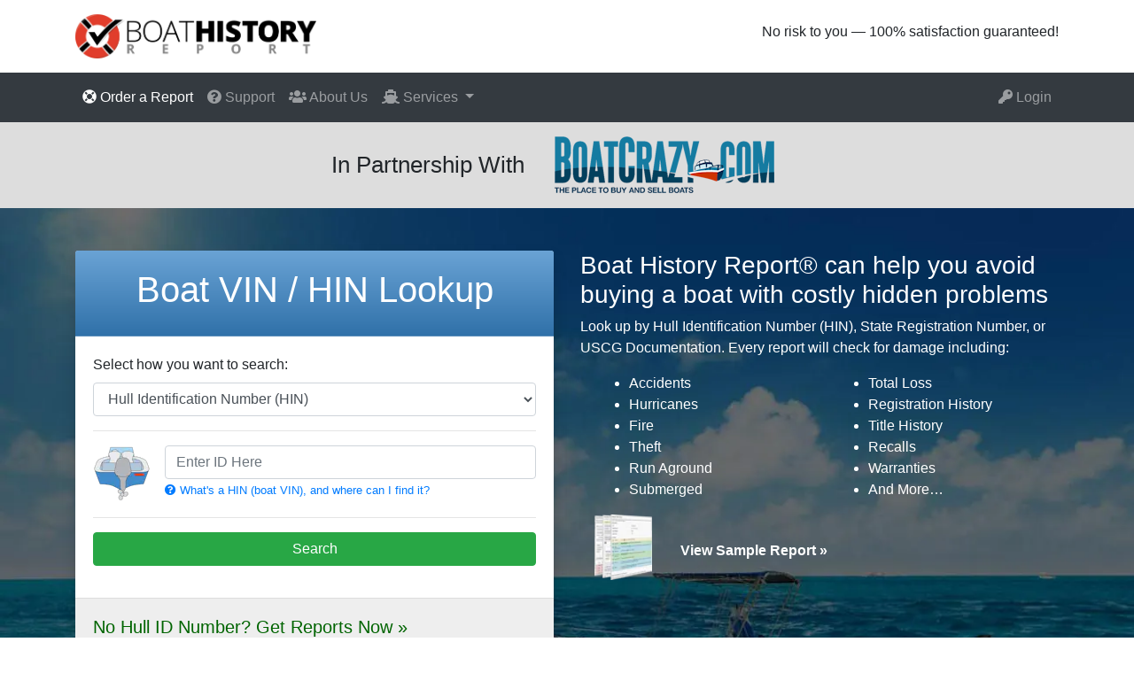

--- FILE ---
content_type: text/html; charset=utf-8
request_url: https://boathistoryreport.com/?utm_source=BoatCrazy&utm_medium=listings&utm_campaign=affiliate&hin=&boat=2015%20CSY%20Pontoon&price=34000
body_size: 89557
content:




<!DOCTYPE html>
<html lang="en">
<head>
    
        <!-- Google Tag Manager -->
        <script>
            window.dataLayer = [];

            function gtag(o) {
                window.dataLayer.push(o);
            }

            gtag({"fbpx_data": {"client_ip_address": "10.25.3.125"}, "fbpx_id": "2216106685198400"});

            (function (w, d, s, l, i) {
                w[l] = w[l] || [];
                w[l].push({
                    'gtm.start':
                        new Date().getTime(), event: 'gtm.js'
                });
                var f = d.getElementsByTagName(s)[0],
                    j = d.createElement(s), dl = l != 'dataLayer' ? '&l=' + l : '';
                j.async = true;
                j.src =
                    'https://www.googletagmanager.com/gtm.js?id=' + i + dl;
                f.parentNode.insertBefore(j, f);
            })(window, document, 'script', 'dataLayer', 'GTM-5XBLB7N');
        </script>
        <!-- End Google Tag Manager -->
    
    
    
        <meta charset="utf-8"/>
        <meta http-equiv="X-UA-Compatible" content="IE=edge"/>
        <meta name="viewport" content="width=device-width, initial-scale=1"/>
        
        <title>Boat VIN Lookup / Hull Identification Number Lookup | Boat History Report</title>
        <meta name="description" content="Don&#39;t run the risk of buying a used boat with costly hidden problems. A Hull Identification Number (HIN) lookup checks for accidents, hurricane damage, salvage, theft, registration, and title records."/>
        <link rel="preload" href="https://static.boathistoryreport.com/www-57c75fab2c26a90f8014.css" as="style"/>
        <link rel="preload" href="https://static.boathistoryreport.com/www-571663f884402de4c15d.js" as="script"/>
        <link rel="preload" href="https://static.boathistoryreport.com/fa-solid-900-ada6e6df937f7e5e8b79.woff2" as="font" crossorigin/>
        <link rel="canonical" href="https://boathistoryreport.com/"/>
        <link rel="shortcut icon" href="/static/img/favicon.ico"/>
        <link rel="stylesheet" href="https://static.boathistoryreport.com/www-57c75fab2c26a90f8014.css"/>
    
    <link rel="preload" href="https://bhr-web.imgix.net/landing-boat2.jpg?auto=format,compress" as="image"/>

    <script src="https://static.boathistoryreport.com/www-571663f884402de4c15d.js"></script>

    
</head>
<body class="">

    <!-- Google Tag Manager (noscript) -->
    <noscript>
        <iframe src="https://www.googletagmanager.com/ns.html?id=GTM-5XBLB7N"
                height="0" width="0" style="display:none;visibility:hidden"></iframe>
    </noscript>
    <!-- End Google Tag Manager (noscript) -->


    <div id="wrapper">

        <header>
            <div class="container">
                <div class="row justify-content-between">
                    <div class="col-auto">
                        <a href="/">
                            <img id="logo-img" class="img-fluid"
                                 src="https://bhr-web.imgix.net/top_logo.png?auto=format,compress"
                                 alt="Boat History Report" width="272" height="50"/>
                        </a>
                    </div>
                    <div class="col-auto d-none d-sm-block d-print-none" id="top-info">
                        
                            <p class="d-none d-sm-block d-print-none my-2">
                                No risk to you — 100% satisfaction guaranteed!
                                
                            </p>
                        
                    </div>
                </div>
            </div>
        </header>
        <nav class="navbar navbar-expand-lg navbar-dark bg-dark">
            <div class="container">
                <button class="navbar-toggler" type="button" data-toggle="collapse" data-target="#navbarToggler">
                    <span class="navbar-toggler-icon"></span>
                </button>
                <div class="navbar-collapse collapse" id="navbarToggler">
                    <ul class="navbar-nav mr-auto">
                        

                        

                        
                            
    <li class="nav-item active">
        <a class="nav-link" href="/get-report/why/">
            <i class="fa fa-life-ring"></i>
            Order a Report
        </a>
    </li>

                        

                        
    <li class="nav-item ">
        <a class="nav-link" href="/support/">
            <i class="fa fa-question-circle"></i>
            Support
        </a>
    </li>

                        
    <li class="nav-item ">
        <a class="nav-link" href="/about-us/">
            <i class="fa fa-users"></i>
            About Us
        </a>
    </li>


                        <li class="nav-item dropdown ">
                            <a class="nav-link dropdown-toggle" href="#" id="servicesDropdown" role="button"
                               data-toggle="dropdown" aria-haspopup="true" aria-expanded="false">
                                <i class="fa fa-ship"></i>
                                Services
                            </a>
                            <div class="dropdown-menu" aria-labelledby="servicesDropdown">
                                
    <a class="dropdown-item" href="/services/used_boat_loans">Used Boat Loans</a>

                                
    <a class="dropdown-item" href="/services/used_boat_insurance">Used Boat Insurance</a>

                                
    <a class="dropdown-item" href="/services/used_boat_warranty">Used Boat Warranty</a>

                                
    <a class="dropdown-item" href="/services/boat_transport">Boat Transport</a>

                                
    <a class="dropdown-item" href="/services/boat_documentation">Boat Documentation</a>

                                
    <a class="dropdown-item" href="/dealer/">Dealer &amp; Broker Plans</a>

                                <div class="dropdown-divider"></div>
                                <div class="dropdown-header">Research:</div>
                                
    <a class="dropdown-item" href="/blog/">Boating Advice</a>

                                
    <a class="dropdown-item" href="/services/boat_docs">State Reg/Title Documents</a>

                                
    <a class="dropdown-item" href="/services/vessel_rules">Vessel Reg/Doc Rules</a>

                                
    <a class="dropdown-item" href="/directory/manufacturers/">Manufacturer Directory</a>

                            </div>
                        </li>
                    </ul>
                    <ul class="navbar-nav">
                        
                            
    <li class="nav-item ">
        <a class="nav-link" href="/login/">
            <i class="fa fa-key"></i>
            Login
        </a>
    </li>

                        
                    </ul>
                </div>
            </div>
        </nav>

        

        <div id="main">
            
    
    <section id="partner-widget" class="py-3 mb-0">
        <h3>
            In Partnership With
        </h3>
        <div>
            
                <img src="https://bhr-user.imgix.net/54620?cb=4a32376359674784ab2fe8a27bf0417d&amp;crop=entropy&amp;fit=fit&amp;w=250&amp;h=80&amp;trim=auto&amp;trimmd=8" alt="BoatCrazy">
            
        </div>
    </section>


    <div id="welcome">
        
        <section id="landing" class="accent pt-0">
            <div class="bg cta">
                <div class="container pb-5">
                    <div class="row">
                        <div class="col-lg-6 col-md-7 col-sm-12">
                            
    <div class="card shadow mt-5 border-0">
        <div class="card-header big-card-header blue">
            <h1>Boat VIN / HIN Lookup</h1>
        </div>
        <div class="card-body">
            
    
        
    

            
            
            
    <form method="get">
        
        
        
        
        
        
        
        
        
        
        
        
        
        
        
        
        
        
        
        
        
        
        
        
        
        
        
        
        
        


        <div class="form-group mb-0">
            <label class="form-label" for="id_type">Select how you want to search:</label>
            <select class="form-control" id="id_type" name="id_type">
                <option value="hin">Hull Identification Number (HIN)</option>
                <option value="reg">State Registration Number</option>
                <option value="uscg">USCG Documentation Number</option>
            </select>
        </div>
        <hr/>
        <div class="media">
            
    <img src="https://bhr-web.imgix.net/boat-icon.png?auto=format,compress&amp;w=65&amp;h=65"
         alt="HIN" loading="lazy" height="65" width="65"
          class="img-fluid mr-3"/>

            <div class="media-body">
                <label class="sr-only" for="identifier">HIN</label>
                <input type="text" class="form-control" id="identifier"
                       name="identifier"
                       minlength="6"
                       maxlength="18"
                       placeholder="Enter ID Here"
                       required="required">
                <small class="help-block">
                    <a href="#" data-toggle="modal" data-target="#modal-what-hin">
                        <i class="fa fa-question-circle"></i>
                        What's a HIN (boat VIN), and where can I find it?
                    </a>
                </small>
            </div>
        </div>
        <hr/>
        <button type="submit" class="btn btn-success btn-block my-3">Search</button>
        <p class="d-md-none">
            <a href="/sample/">
                <strong>View Sample Report &raquo;</strong>
            </a>
        </p>
    </form>

            
        </div>
        <div class="card-body card-body-alt">
            
            <a href="/get-report/why/">
                <h5 class="p-0" style="color: darkgreen;">No Hull ID Number? Get Reports Now &raquo;</h5>
            </a>
            

<p class="alert alert-info">
    
    <img src="https://bhr-web.imgix.net/boatus/logo.png?auto=format,compress&amp;h=25"
         alt="Boat US" loading="lazy" height="25"
          class="img-fluid "/>

    All Boat History Report
    purchases now include a <a href="/boatus/">1 year BoatUS
    Membership</a>
</p>
        </div>
    </div>

                        </div>
                        <div class="col-lg-6 col-md-5 d-none d-md-block">
                            <div class="mt-5 text-white">
                                
    <h3>Boat History Report&reg; can help you avoid buying a boat with costly hidden problems</h3>
    

<p>Look up by Hull Identification Number (HIN), State Registration Number, or USCG Documentation.  Every report will check for damage including:</p>

<div class="container-fluid">
    <div class="row row-cols-2">
        <div class="col">
            <ul>
                <li>Accidents</li>
                <li>Hurricanes</li>
                <li>Fire</li>
                <li>Theft</li>
                <li>Run Aground</li>
                <li>Submerged</li>
                
            </ul>
        </div>
        <div class="col">
            <ul>
                <li>Total Loss</li>
                <li>Registration History</li>
                <li>Title History</li>
                <li>Recalls</li>
                <li>Warranties</li>
                <li>And More&hellip;</li>
            </ul>
        </div>
    </div>
</div>

<a href="/sample/" class="text-white">
    <div class="d-flex flex-wrap align-items-center">
        
    <img src="https://bhr-web.imgix.net/sample/3d.png?auto=format,compress&amp;h=65&amp;w=65"
         alt="NICB" loading="lazy" height="65" width="65"
          class="img-fluid mx-3 mb-2"/>

        <strong class="mx-3">View Sample Report &raquo;</strong>
    </div>
</a>

                            </div>
                        </div>
                    </div>
                </div>
            </div>
        </section>

        <section class="accent">
            





<h2 class="big-center"><i class="fa fa-newspaper"></i> In the Press</h2>

<div class="testimonials press">
    

        <div class="review">
            <p>Boat History Report is like Carfax or Autocheck for boats.</p>
            <div>
                
    <img src="https://bhr-web.imgix.net/press/forbes.png?auto=format,compress&amp;q=80"
         alt="Forbes" loading="lazy"
          class="img-fluid "/>

            </div>
            <div class="name">
                - Forbes
            </div>
        </div>
    

        <div class="review">
            <p>BoatHistoryReport.com will remain the primary research source for prospective buyers who might not have an opportunity to see a title until sales negotiations are well underway.</p>
            <div>
                
    <img src="https://bhr-web.imgix.net/press/sunsentinel.png?auto=format,compress&amp;q=80"
         alt="Sun Sentinel" loading="lazy"
          class="img-fluid "/>

            </div>
            <div class="name">
                - Sun Sentinel
            </div>
        </div>
    

        <div class="review">
            <p>Partnering with Boat History Report will help reduce the incidents of transaction fraud by arming consumers with historical data on watercraft that they are considering for purchase.</p>
            <div>
                
    <img src="https://bhr-web.imgix.net/press/nicb.png?auto=format,compress&amp;q=80"
         alt="NICB" loading="lazy"
          class="img-fluid "/>

            </div>
            <div class="name">
                - NICB
            </div>
        </div>
    

        <div class="review">
            <p>Boat History Report helps buyers avoid some of the potential pitfalls of buying a preowned boat, including hidden damage.</p>
            <div>
                
    <img src="https://bhr-web.imgix.net/press/tradeonly.png?auto=format,compress&amp;q=80"
         alt="Soundings Trade Only" loading="lazy"
          class="img-fluid "/>

            </div>
            <div class="name">
                - Soundings Trade Only
            </div>
        </div>
    

        <div class="review">
            <p>U.S. Coast Guard names Boat History Report to National Boating Safety Advisory Committee.</p>
            <div>
                
    <img src="https://bhr-web.imgix.net/press/boatingindustry.png?auto=format,compress&amp;q=80"
         alt="Boating Industry" loading="lazy"
          class="img-fluid "/>

            </div>
            <div class="name">
                - Boating Industry
            </div>
        </div>
    

        <div class="review">
            <p>The Marine Retailers Association of the Americas announced the launch of a Certified Pre-Owned Boat Program in collaboration with Boat History Report.</p>
            <div>
                
    <img src="https://bhr-web.imgix.net/press/MRAA.png?auto=format,compress&amp;q=80"
         alt="MRAA" loading="lazy"
          class="img-fluid "/>

            </div>
            <div class="name">
                - MRAA Certified Pre-Owned Program
            </div>
        </div>
    

        <div class="review">
            <p>Boat History Report provides a service that is similar to Carfax but for the boating industry.</p>
            <div>
                
    <img src="https://bhr-web.imgix.net/press/thrive.png?auto=format,compress&amp;q=80"
         alt="Thrive Global" loading="lazy"
          class="img-fluid "/>

            </div>
            <div class="name">
                - Thrive Global
            </div>
        </div>
    

        <div class="review">
            <p>Boat History Report provides an in-depth review of the history of the vessel.</p>
            <div>
                
    <img src="https://bhr-web.imgix.net/press/boatingindustry.png?auto=format,compress&amp;q=80"
         alt="Boating Industry" loading="lazy"
          class="img-fluid "/>

            </div>
            <div class="name">
                - Boating Industry
            </div>
        </div>
    

        <div class="review">
            <p>Boat History Report has amassed 120 million unique records and more than 1.4 million negative events to inform buyers about potential boat purchases.</p>
            <div>
                
    <img src="https://bhr-web.imgix.net/press/tradeonly.png?auto=format,compress&amp;q=80"
         alt="Soundings Trade Only" loading="lazy"
          class="img-fluid "/>

            </div>
            <div class="name">
                - Soundings Trade Only
            </div>
        </div>
    
</div>
        </section>

        <section>
            



<div class="container">
    <h2 class="big-center my-4"><i class="fa fa-shield-alt"></i> Trusted By</h2>
    <div class="dealer-grid">
        
            
    <img src="https://bhr-web.imgix.net/dealer/statefarm.png?auto=format,compress&amp;q=20&amp;h=168&amp;w=192"
         alt="State Farm" loading="lazy" height="168" width="192"
          class="img-fluid "/>

        
            
    <img src="https://bhr-web.imgix.net/dealer/boatus.png?auto=format,compress&amp;q=20&amp;h=168&amp;w=192"
         alt="BoatU.S." loading="lazy" height="168" width="192"
          class="img-fluid "/>

        
            
    <img src="https://bhr-web.imgix.net/dealer/southshore.png?auto=format,compress&amp;q=20&amp;h=168&amp;w=192"
         alt="South Shore Marine" loading="lazy" height="168" width="192"
          class="img-fluid "/>

        
            
    <img src="https://bhr-web.imgix.net/dealer/nicb.png?auto=format,compress&amp;q=20&amp;h=168&amp;w=192"
         alt="NICB" loading="lazy" height="168" width="192"
          class="img-fluid "/>

        
            
    <img src="https://bhr-web.imgix.net/dealer/progressive.png?auto=format,compress&amp;q=20&amp;h=168&amp;w=192"
         alt="Progressive" loading="lazy" height="168" width="192"
          class="img-fluid "/>

        
            
    <img src="https://bhr-web.imgix.net/dealer/tampayacht.png?auto=format,compress&amp;q=20&amp;h=168&amp;w=192"
         alt="Tampa Yacht Sales" loading="lazy" height="168" width="192"
          class="img-fluid "/>

        
            
    <img src="https://bhr-web.imgix.net/dealer/marineconnection.png?auto=format,compress&amp;q=20&amp;h=168&amp;w=192"
         alt="Marine Connection" loading="lazy" height="168" width="192"
          class="img-fluid "/>

        
            
    <img src="https://bhr-web.imgix.net/dealer/brewer.png?auto=format,compress&amp;q=20&amp;h=168&amp;w=192"
         alt="Brewer Yacht Sales" loading="lazy" height="168" width="192"
          class="img-fluid "/>

        
            
    <img src="https://bhr-web.imgix.net/dealer/jdpower.png?auto=format,compress&amp;q=20&amp;h=168&amp;w=192"
         alt="J.D. Power" loading="lazy" height="168" width="192"
          class="img-fluid "/>

        
            
    <img src="https://bhr-web.imgix.net/dealer/pop_yachts.png?auto=format,compress&amp;q=20&amp;h=168&amp;w=192"
         alt="Pop Yachts" loading="lazy" height="168" width="192"
          class="img-fluid "/>

        
            
    <img src="https://bhr-web.imgix.net/dealer/markel.png?auto=format,compress&amp;q=20&amp;h=168&amp;w=192"
         alt="Markel Insurance" loading="lazy" height="168" width="192"
          class="img-fluid "/>

        
            
    <img src="https://bhr-web.imgix.net/dealer/usalliance.png?auto=format,compress&amp;q=20&amp;h=168&amp;w=192"
         alt="US Alliance" loading="lazy" height="168" width="192"
          class="img-fluid "/>

        
    </div>
</div>
        </section>

        <section class="gray">
            

<h2 class="big-center"><i class="fa fa-anchor"></i>
    Relied Upon By Boat Dealers and Yacht Brokers Nationwide
</h2>

<div class="testimonials dealers">
    <div class="review">
        <figure>
            <div class="avatar">
                
    <img src="https://bhr-web.imgix.net/dealer/jani.jpg?auto=format,compress"
         alt="Jani Gyllenberg" loading="lazy"
          class="img-fluid rounded-circle"/>

            </div>
            <figcaption>Boat History Report gives our customers peace of mind when purchasing used boats from
                    us and helps us retain higher profit margins than our competitors who don’t utilize Boat
                    History Report. It has been a priceless tool for the entire boating industry in ensuring
                    that the pre-owned boats we buy or take in have no hidden pasts.</figcaption>
        </figure>
        <div>
            <div class="name">- Jani Gyllenberg</div>
            <div class="company">
                <h3><a href="http://www.marineconnection.com/" target="_blank">Marine Connection</a></h3>
                <h4>Ranked the #1 Dealer in North America</h4>
            </div>
        </div>
    </div>

    <div class="review">
        <figure>
            <div class="avatar">
                
    <img src="https://bhr-web.imgix.net/dealer/bob.jpg?auto=format,compress"
         alt="Bob Denison" loading="lazy"
          class="img-fluid rounded-circle"/>

            </div>
            <figcaption>Our industry's reputation for transparency and access to accurate information is
                    behind the times. BoatHistoryReport.com provides consumers with exactly that, which is
                    why I use them and think products like this will strengthen our industry.</figcaption>
        </figure>
        <div>
            <div class="name">- Bob Denison</div>
            <div class="company">
                <h3><a href="https://www.denisonyachtsales.com/" target="_blank">Denison Yacht Sales</a></h3>
                <h4>Leader in the Yachting Industry with 22 Offices Nationwide</h4>
            </div>
        </div>
    </div>

    <div class="review">
        <figure>
            <div class="avatar">
                
    <img src="https://bhr-web.imgix.net/dealer/mark-lassila-v2.jpg?auto=format,compress"
         alt="Mark Lassila" loading="lazy"
          class="img-fluid rounded-circle"/>

            </div>
            <figcaption>Partnering with Boat History Repot was a no-brainer! It certainly builds trust with our potential customers and shows them that our boats have nothing to hide. We include the reports on all our listings, and it separates us from our competitors.</figcaption>
        </figure>
        <div>
            <div class="name">- Mark Lassila | President</div>
            <div class="company">
                <h3><a href="https://www.boatdynasty.com/" target="_blank">Boat Dynasty</a></h3>
                <h4>Over 30 Years in the Boating Industry</h4>
            </div>
        </div>
    </div>

    <div class="review">
        <figure>
            <div class="avatar">
                
    <img src="https://bhr-web.imgix.net/dealer/shane-faunce.jpg?auto=format,compress"
         alt="Shane Faunce" loading="lazy"
          class="img-fluid rounded-circle"/>

            </div>
            <figcaption>Tampa Yacht Sales has been using BoatHistory Report for 8 years. It is always nice to take a little deeper dive from what a current owner may know and make sure we are providing the best used boats to our clients. I feel the value added to our clients and our brokerage is substantial and worth the investment. We want to make sure buyers are making the most educated purchase. We work to help clients understand the deferred maintenance cycle of boat ownership and the potential disclosures are equally as important to evaluate a boat's value. The report is another valuable tool we utilize as we walk through the buying and selling process.</figcaption>
        </figure>
        <div>
            <div class="name">- Shane Faunce | President</div>
            <div class="company">
                <h3><a href="https://www.tampayachtsales.com/" target="_blank">Tampa Yacht Sales</a></h3>
                <h4>Over 16 Years in the Boating Industry</h4>
            </div>
        </div>
    </div>
















</div>
        </section>

        <section>
            



<div class="container" id="hidden-damage">
    <h2 class="big-center"><i class="fa fa-search-dollar"></i> A Boat's History Affects Its Value</h2>

    <p class="lead text-center">Click on these images to reveal the damage.</p>

    <div class="row justify-content-center">
        
    <div class="col-md-4 col-6 mb-3">
        <a href="#" class="flip">
            <div class="layered">
                
    <img src="https://bhr-web.imgix.net/before_after/1a.jpg?auto=format,compress&amp;q=20&amp;w=350"
         alt="Boat Damage Before" loading="lazy" width="350"
          class="img-fluid before"/>

                
    <img src="https://bhr-web.imgix.net/before_after/1b.jpg?auto=format,compress&amp;q=20&amp;w=350"
         alt="Boat Damage After" loading="lazy" width="350"
          class="img-fluid after"/>

            </div>
        </a>
    </div>

        
    <div class="col-md-4 col-6 mb-3">
        <a href="#" class="flip">
            <div class="layered">
                
    <img src="https://bhr-web.imgix.net/before_after/2a.jpg?auto=format,compress&amp;q=20&amp;w=350"
         alt="Boat Damage Before" loading="lazy" width="350"
          class="img-fluid before"/>

                
    <img src="https://bhr-web.imgix.net/before_after/2b.jpg?auto=format,compress&amp;q=20&amp;w=350"
         alt="Boat Damage After" loading="lazy" width="350"
          class="img-fluid after"/>

            </div>
        </a>
    </div>

        
    <div class="col-md-4 col-6 mb-3">
        <a href="#" class="flip">
            <div class="layered">
                
    <img src="https://bhr-web.imgix.net/before_after/3a.jpg?auto=format,compress&amp;q=20&amp;w=350"
         alt="Boat Damage Before" loading="lazy" width="350"
          class="img-fluid before"/>

                
    <img src="https://bhr-web.imgix.net/before_after/3b.jpg?auto=format,compress&amp;q=20&amp;w=350"
         alt="Boat Damage After" loading="lazy" width="350"
          class="img-fluid after"/>

            </div>
        </a>
    </div>

        
    <div class="col-md-4 col-6 mb-3">
        <a href="#" class="flip">
            <div class="layered">
                
    <img src="https://bhr-web.imgix.net/before_after/9a.jpg?auto=format,compress&amp;q=20&amp;w=350"
         alt="Boat Damage Before" loading="lazy" width="350"
          class="img-fluid before"/>

                
    <img src="https://bhr-web.imgix.net/before_after/9b.jpg?auto=format,compress&amp;q=20&amp;w=350"
         alt="Boat Damage After" loading="lazy" width="350"
          class="img-fluid after"/>

            </div>
        </a>
    </div>

        
    <div class="col-md-4 col-6 mb-3">
        <a href="#" class="flip">
            <div class="layered">
                
    <img src="https://bhr-web.imgix.net/before_after/8a.jpg?auto=format,compress&amp;q=20&amp;w=350"
         alt="Boat Damage Before" loading="lazy" width="350"
          class="img-fluid before"/>

                
    <img src="https://bhr-web.imgix.net/before_after/8b.jpg?auto=format,compress&amp;q=20&amp;w=350"
         alt="Boat Damage After" loading="lazy" width="350"
          class="img-fluid after"/>

            </div>
        </a>
    </div>

        
    <div class="col-md-4 col-6 mb-3">
        <a href="#" class="flip">
            <div class="layered">
                
    <img src="https://bhr-web.imgix.net/before_after/6a.jpg?auto=format,compress&amp;q=20&amp;w=350"
         alt="Boat Damage Before" loading="lazy" width="350"
          class="img-fluid before"/>

                
    <img src="https://bhr-web.imgix.net/before_after/6b.jpg?auto=format,compress&amp;q=20&amp;w=350"
         alt="Boat Damage After" loading="lazy" width="350"
          class="img-fluid after"/>

            </div>
        </a>
    </div>

    </div>

    <p>A boat's history is an essential factor in determining a boat's estimated market value.  In addition to age and hours, other things to check for include whether the boat has ever been in an accident, deemed a total loss, and whether it was used in fresh versus salt water. All of these elements will factor into what the boat is worth and how much you should be willing to pay.</p>

    <p>Damage to the boat, especially fiberglass boats, can be repaired very easily with almost no trace of its previous damage. Don't get caught off guard by boats with a history of damage and accidents- this could lead to many future problems and thousands in repair costs.</p>
    
    <div class="text-center">
        
            <a href="/get-report/why/"
               class="btn btn-info btn-lg">Order A Report</a>
        
    </div>
</div>
        </section>

        <section class="gray">
            









<div class="container" id="dmg-info">

    <h2 class="big-center"><i class="fa fa-thumbs-up"></i> Know Before You Buy</h2>

    <p class="lead text-center">Check if your watercraft has been:</p>
    <hr/>

    <div class="row">
        
    <div class="col-6 col-md-4 my-2">
        <div class="img-thumbnail">
            <a href="#" class="thumb-select" data-toggle="modal" data-target="#more-hurricane">
                
    <img src="https://bhr-web.imgix.net/boat_hurricane.jpg?auto=format,compress&amp;w=350&amp;max-h=200&amp;q=20"
         alt="" loading="lazy" width="350"
          class="img-fluid "/>

                <div class="caption p-2">
                    Damaged in a Hurricane
                </div>
                <div class="link-widget bg-primary"><i class="fa fa-link"></i></div>
            </a>
        </div>
    </div>

        
    <div class="col-6 col-md-4 my-2">
        <div class="img-thumbnail">
            <a href="#" class="thumb-select" data-toggle="modal" data-target="#more-accident">
                
    <img src="https://bhr-web.imgix.net/boat_accident.jpg?auto=format,compress&amp;w=350&amp;max-h=200&amp;q=20"
         alt="" loading="lazy" width="350"
          class="img-fluid "/>

                <div class="caption p-2">
                    In an Accident
                </div>
                <div class="link-widget bg-primary"><i class="fa fa-link"></i></div>
            </a>
        </div>
    </div>

        
    <div class="col-6 col-md-4 my-2">
        <div class="img-thumbnail">
            <a href="#" class="thumb-select" data-toggle="modal" data-target="#more-aground">
                
    <img src="https://bhr-web.imgix.net/boat_aground.jpg?auto=format,compress&amp;w=350&amp;max-h=200&amp;q=20"
         alt="" loading="lazy" width="350"
          class="img-fluid "/>

                <div class="caption p-2">
                    Run Aground
                </div>
                <div class="link-widget bg-primary"><i class="fa fa-link"></i></div>
            </a>
        </div>
    </div>

        
    <div class="col-6 col-md-4 my-2">
        <div class="img-thumbnail">
            <a href="#" class="thumb-select" data-toggle="modal" data-target="#more-salvaged">
                
    <img src="https://bhr-web.imgix.net/boat_salvaged.jpg?auto=format,compress&amp;w=350&amp;max-h=200&amp;q=20"
         alt="" loading="lazy" width="350"
          class="img-fluid "/>

                <div class="caption p-2">
                    Total Loss
                </div>
                <div class="link-widget bg-primary"><i class="fa fa-link"></i></div>
            </a>
        </div>
    </div>

        
    <div class="col-6 col-md-4 my-2">
        <div class="img-thumbnail">
            <a href="#" class="thumb-select" data-toggle="modal" data-target="#more-recall">
                
    <img src="https://bhr-web.imgix.net/boat_recall.jpg?auto=format,compress&amp;w=350&amp;max-h=200&amp;q=20"
         alt="" loading="lazy" width="350"
          class="img-fluid "/>

                <div class="caption p-2">
                    Had a Recall
                </div>
                <div class="link-widget bg-primary"><i class="fa fa-link"></i></div>
            </a>
        </div>
    </div>

        
    <div class="col-6 col-md-4 my-2">
        <div class="img-thumbnail">
            <a href="#" class="thumb-select" data-toggle="modal" data-target="#more-submerged">
                
    <img src="https://bhr-web.imgix.net/boat_submerged.jpg?auto=format,compress&amp;w=350&amp;max-h=200&amp;q=20"
         alt="" loading="lazy" width="350"
          class="img-fluid "/>

                <div class="caption p-2">
                    Submerged
                </div>
                <div class="link-widget bg-primary"><i class="fa fa-link"></i></div>
            </a>
        </div>
    </div>

        
    <div class="col-6 col-md-4 my-2">
        <div class="img-thumbnail">
            <a href="#" class="thumb-select" data-toggle="modal" data-target="#more-seized">
                
    <img src="https://bhr-web.imgix.net/boat_seized.jpg?auto=format,compress&amp;w=350&amp;max-h=200&amp;q=20"
         alt="" loading="lazy" width="350"
          class="img-fluid "/>

                <div class="caption p-2">
                    Seized
                </div>
                <div class="link-widget bg-primary"><i class="fa fa-link"></i></div>
            </a>
        </div>
    </div>

        
    <div class="col-6 col-md-4 my-2">
        <div class="img-thumbnail">
            <a href="#" class="thumb-select" data-toggle="modal" data-target="#more-fire">
                
    <img src="https://bhr-web.imgix.net/boat_fire.jpg?auto=format,compress&amp;w=350&amp;max-h=200&amp;q=20"
         alt="" loading="lazy" width="350"
          class="img-fluid "/>

                <div class="caption p-2">
                    In a Fire
                </div>
                <div class="link-widget bg-primary"><i class="fa fa-link"></i></div>
            </a>
        </div>
    </div>

        
    <div class="col-6 col-md-4 my-2">
        <div class="img-thumbnail">
            <a href="#" class="thumb-select" data-toggle="modal" data-target="#more-collision">
                
    <img src="https://bhr-web.imgix.net/boat_collision.jpg?auto=format,compress&amp;w=350&amp;max-h=200&amp;q=20"
         alt="" loading="lazy" width="350"
          class="img-fluid "/>

                <div class="caption p-2">
                    In a Collision
                </div>
                <div class="link-widget bg-primary"><i class="fa fa-link"></i></div>
            </a>
        </div>
    </div>

    </div>

    <!-- Modal - Hurricane Damage -->
    <div class="modal fade" id="more-hurricane" tabindex="-1" role="dialog" aria-labelledby="more-hurricane"
         aria-hidden="true">
        <div class="modal-dialog modal-lg">
            <div class="modal-content">
                <div class="modal-header">
                    <h3 class="modal-title">
                        
    <img src="https://bhr-web.imgix.net/top_logo.png?auto=format,compress&amp;h=50&amp;w=272"
         alt="Boat History Report" loading="lazy" height="50" width="272"
          class="img-fluid "/>

                        - Hurricane Damage
                    </h3>
                    <button type="button" class="close" data-dismiss="modal" aria-hidden="true">&times;</button>
                </div>
                <div class="modal-body">

                    
        <p class="lead">Hurricane Sandy resulted in over $650 million in damages to recreational boats.</p>

        <p class="alert-danger dmg-modal-notice">
            <i class="fa fa-life-ring"></i>
            Hurricane damaged boats are often sold with a clean title.</p>

        <p>Most states do not recognize salvage and damaged titles for boats.
            Therefore, storm damaged boats are auctioned off to be restored and re-sold to unknowing individuals, with
            clean titles. These boats may have spent significant time submerged under salt water resulting in
            detrimental
            damage that could result in loss later on. Boat History Report&reg; is the only way to know the real truth
            about the
            boat, as once repaired- these boats can look better than new to an unsuspecting buyer.</p>

        <div class="row justify-content-around my-3">
        
            <div class="col-lg-3 col-6">
                
                
                
                
    <img src="https://bhr-web.imgix.net/damage/hurricane/1.jpg?auto=format,compress&amp;q=20&amp;w=185&amp;h=130&amp;fit=clamp"
         alt="hurricane" loading="lazy" height="130" width="185"
          class="img-fluid img-thumbnail"/>

            </div>
        
            <div class="col-lg-3 col-6">
                
                
                
                
    <img src="https://bhr-web.imgix.net/damage/hurricane/2.jpg?auto=format,compress&amp;q=20&amp;w=185&amp;h=130&amp;fit=clamp"
         alt="hurricane" loading="lazy" height="130" width="185"
          class="img-fluid img-thumbnail"/>

            </div>
        
            <div class="col-lg-3 col-6">
                
                
                
                
    <img src="https://bhr-web.imgix.net/damage/hurricane/3.jpg?auto=format,compress&amp;q=20&amp;w=185&amp;h=130&amp;fit=clamp"
         alt="hurricane" loading="lazy" height="130" width="185"
          class="img-fluid img-thumbnail"/>

            </div>
        
            <div class="col-lg-3 col-6">
                
                
                
                
    <img src="https://bhr-web.imgix.net/damage/hurricane/4.jpg?auto=format,compress&amp;q=20&amp;w=185&amp;h=130&amp;fit=clamp"
         alt="hurricane" loading="lazy" height="130" width="185"
          class="img-fluid img-thumbnail"/>

            </div>
        
    </div>

    

                    <div class="modal-footer">
                        <button type="button" data-dismiss="modal" class="btn btn-light border-secondary btn-lg pull-left">Back</button>
                        
                            <a href="/get-report/why/"
                               class="btn btn-info btn-lg">Order A Report Now</a>
                        
                    </div>

                </div>
            </div>
        </div>
    </div>

    <!-- Modal - Accidents -->
    <div class="modal fade" id="more-accident" tabindex="-1" role="dialog" aria-labelledby="more-accident"
         aria-hidden="true">
        <div class="modal-dialog modal-lg">
            <div class="modal-content">
                <div class="modal-header">
                    <h3 class="modal-title">
                        
    <img src="https://bhr-web.imgix.net/top_logo.png?auto=format,compress&amp;h=50&amp;w=272"
         alt="Boat History Report" loading="lazy" height="50" width="272"
          class="img-fluid "/>

                        - Accidents
                    </h3>
                    <button type="button" class="close" data-dismiss="modal" aria-hidden="true">&times;</button>
                </div>
                <div class="modal-body">

                    
        <p class="lead">Know when a boat has been in an accident.</p>

        <p class="alert-danger dmg-modal-notice">
            <i class="fa fa-life-ring"></i>
            Our extensive database searches hundreds of thousands of accident records.</p>

        <p>Use Boat History Report&reg; to insure that you don't buy a boat that has been damaged in an
            accident and then repaired. Boats that have been severely damaged have a low resale value and
            may not be safe for you and your family.</p>

        <div class="row justify-content-around my-3">
        
            <div class="col-lg-3 col-6">
                
                
                
                
    <img src="https://bhr-web.imgix.net/damage/accident/1.jpg?auto=format,compress&amp;q=20&amp;w=185&amp;h=130&amp;fit=clamp"
         alt="accident" loading="lazy" height="130" width="185"
          class="img-fluid img-thumbnail"/>

            </div>
        
            <div class="col-lg-3 col-6">
                
                
                
                
    <img src="https://bhr-web.imgix.net/damage/accident/2.jpg?auto=format,compress&amp;q=20&amp;w=185&amp;h=130&amp;fit=clamp"
         alt="accident" loading="lazy" height="130" width="185"
          class="img-fluid img-thumbnail"/>

            </div>
        
            <div class="col-lg-3 col-6">
                
                
                
                
    <img src="https://bhr-web.imgix.net/damage/accident/3.jpg?auto=format,compress&amp;q=20&amp;w=185&amp;h=130&amp;fit=clamp"
         alt="accident" loading="lazy" height="130" width="185"
          class="img-fluid img-thumbnail"/>

            </div>
        
            <div class="col-lg-3 col-6">
                
                
                
                
    <img src="https://bhr-web.imgix.net/damage/accident/4.jpg?auto=format,compress&amp;q=20&amp;w=185&amp;h=130&amp;fit=clamp"
         alt="accident" loading="lazy" height="130" width="185"
          class="img-fluid img-thumbnail"/>

            </div>
        
    </div>

    

                    <div class="modal-footer">
                        <button type="button" data-dismiss="modal" class="btn btn-light border-secondary btn-lg pull-left">Back</button>
                        
                            <a href="/get-report/why/"
                               class="btn btn-info btn-lg">Order A Report Now</a>
                        
                    </div>

                </div>
            </div>
        </div>
    </div>

    <!-- Modal - Run Aground -->
    <div class="modal fade" id="more-aground" tabindex="-1" role="dialog" aria-labelledby="more-aground"
         aria-hidden="true">
        <div class="modal-dialog modal-lg">
            <div class="modal-content">
                <div class="modal-header">
                    <h3 class="modal-title">
                        
    <img src="https://bhr-web.imgix.net/top_logo.png?auto=format,compress&amp;h=50&amp;w=272"
         alt="Boat History Report" loading="lazy" height="50" width="272"
          class="img-fluid "/>

                        - Run Aground
                    </h3>
                    <button type="button" class="close" data-dismiss="modal" aria-hidden="true">&times;</button>
                </div>
                <div class="modal-body">

                    
        <p class="lead">Boats frequently run aground due to a miscalculation of the water's depth.</p>

        <p class="alert-danger dmg-modal-notice">
            <i class="fa fa-life-ring"></i>
            Running aground can be one of the most costly problems a boat can endure.</p>

        <p>Not only can running aground cause hidden structural damage to the boat, if environmental damage
            was caused, the new owner could be responsible for the previous owners negligence, as these fines stay
            with the boat and not the reckless boater. Don't put yourself at risk - Boat History Report&reg; can help
            you avoid purchasing a boat that has run aground.</p>

        <div class="row justify-content-around my-3">
        
            <div class="col-lg-3 col-6">
                
                
                
                
    <img src="https://bhr-web.imgix.net/damage/aground/1.jpg?auto=format,compress&amp;q=20&amp;w=185&amp;h=130&amp;fit=clamp"
         alt="aground" loading="lazy" height="130" width="185"
          class="img-fluid img-thumbnail"/>

            </div>
        
            <div class="col-lg-3 col-6">
                
                
                
                
    <img src="https://bhr-web.imgix.net/damage/aground/2.jpg?auto=format,compress&amp;q=20&amp;w=185&amp;h=130&amp;fit=clamp"
         alt="aground" loading="lazy" height="130" width="185"
          class="img-fluid img-thumbnail"/>

            </div>
        
            <div class="col-lg-3 col-6">
                
                
                
                
    <img src="https://bhr-web.imgix.net/damage/aground/3.jpg?auto=format,compress&amp;q=20&amp;w=185&amp;h=130&amp;fit=clamp"
         alt="aground" loading="lazy" height="130" width="185"
          class="img-fluid img-thumbnail"/>

            </div>
        
            <div class="col-lg-3 col-6">
                
                
                
                
    <img src="https://bhr-web.imgix.net/damage/aground/4.jpg?auto=format,compress&amp;q=20&amp;w=185&amp;h=130&amp;fit=clamp"
         alt="aground" loading="lazy" height="130" width="185"
          class="img-fluid img-thumbnail"/>

            </div>
        
    </div>

    

                    <div class="modal-footer">
                        <button type="button" data-dismiss="modal" class="btn btn-light border-secondary btn-lg pull-left">Back</button>
                        
                            <a href="/get-report/why/"
                               class="btn btn-info btn-lg">Order A Report Now</a>
                        
                    </div>

                </div>
            </div>
        </div>
    </div>

    <!-- Modal - Total Loss -->
    <div class="modal fade" id="more-salvaged" tabindex="-1" role="dialog" aria-labelledby="more-salvaged"
         aria-hidden="true">
        <div class="modal-dialog modal-lg">
            <div class="modal-content">
                <div class="modal-header">
                    <h3 class="modal-title">
                        
    <img src="https://bhr-web.imgix.net/top_logo.png?auto=format,compress&amp;h=50&amp;w=272"
         alt="Boat History Report" loading="lazy" height="50" width="272"
          class="img-fluid "/>

                        - Total Loss
                    </h3>
                    <button type="button" class="close" data-dismiss="modal" aria-hidden="true">&times;</button>
                </div>
                <div class="modal-body">

                    
        <p class="lead">Boats are deemed a total loss when the cost to repair is greater than a set percentage of the
            boat’s value.</p>

        <p class="alert-danger dmg-modal-notice">
            <i class="fa fa-life-ring"></i>
            Unlike cars, boats have no uniform salvage titling law.</p>

        <p>These boats are usually repaired and resold with clean titles, without disclosing previous total loss events.
            Boat History Report&reg; helps uncover events like these in a boat’s history.</p>

        <div class="row justify-content-around my-3">
        
            <div class="col-lg-3 col-6">
                
                
                
                
    <img src="https://bhr-web.imgix.net/damage/salvaged/1.jpg?auto=format,compress&amp;q=20&amp;w=185&amp;h=130&amp;fit=clamp"
         alt="salvaged" loading="lazy" height="130" width="185"
          class="img-fluid img-thumbnail"/>

            </div>
        
            <div class="col-lg-3 col-6">
                
                
                
                
    <img src="https://bhr-web.imgix.net/damage/salvaged/2.jpg?auto=format,compress&amp;q=20&amp;w=185&amp;h=130&amp;fit=clamp"
         alt="salvaged" loading="lazy" height="130" width="185"
          class="img-fluid img-thumbnail"/>

            </div>
        
            <div class="col-lg-3 col-6">
                
                
                
                
    <img src="https://bhr-web.imgix.net/damage/salvaged/3.jpg?auto=format,compress&amp;q=20&amp;w=185&amp;h=130&amp;fit=clamp"
         alt="salvaged" loading="lazy" height="130" width="185"
          class="img-fluid img-thumbnail"/>

            </div>
        
            <div class="col-lg-3 col-6">
                
                
                
                
    <img src="https://bhr-web.imgix.net/damage/salvaged/4.jpg?auto=format,compress&amp;q=20&amp;w=185&amp;h=130&amp;fit=clamp"
         alt="salvaged" loading="lazy" height="130" width="185"
          class="img-fluid img-thumbnail"/>

            </div>
        
    </div>

    

                    <div class="modal-footer">
                        <button type="button" data-dismiss="modal" class="btn btn-light border-secondary btn-lg pull-left">Back</button>
                        
                            <a href="/get-report/why/"
                               class="btn btn-info btn-lg">Order A Report Now</a>
                        
                    </div>

                </div>
            </div>
        </div>
    </div>

    <!-- Modal - Had a Recall -->
    <div class="modal fade" id="more-recall" tabindex="-1" role="dialog" aria-labelledby="more-recall"
         aria-hidden="true">
        <div class="modal-dialog modal-lg">
            <div class="modal-content">
                <div class="modal-header">
                    <h3 class="modal-title">
                        
    <img src="https://bhr-web.imgix.net/top_logo.png?auto=format,compress&amp;h=50&amp;w=272"
         alt="Boat History Report" loading="lazy" height="50" width="272"
          class="img-fluid "/>

                        - Had a Recall
                    </h3>
                    <button type="button" class="close" data-dismiss="modal" aria-hidden="true">&times;</button>
                </div>
                <div class="modal-body">

                    
        <p class="lead">Many boats manufactured often contain dangerous, potentially fatal flaws. Is your boat safe?</p>

        <p class="alert-danger dmg-modal-notice">
            <i class="fa fa-life-ring"></i>
            Open (unfixed) safety recalls can result in serious injury and sometimes death.</p>

        <p>Due to safety concerns, manufacturers report recalls every month; however, numerous
            flawed boats remain in the marketplace. Check our national database to see if your
            boat has been issued a safety recall as part of your report from Boat History Report&reg;.</p>

        <div class="row justify-content-around my-3">
        
            <div class="col-lg-3 col-6">
                
                
                
                
    <img src="https://bhr-web.imgix.net/damage/recall/1.jpg?auto=format,compress&amp;q=20&amp;w=185&amp;h=130&amp;fit=clamp"
         alt="recall" loading="lazy" height="130" width="185"
          class="img-fluid img-thumbnail"/>

            </div>
        
            <div class="col-lg-3 col-6">
                
                
                
                
    <img src="https://bhr-web.imgix.net/damage/recall/2.jpg?auto=format,compress&amp;q=20&amp;w=185&amp;h=130&amp;fit=clamp"
         alt="recall" loading="lazy" height="130" width="185"
          class="img-fluid img-thumbnail"/>

            </div>
        
            <div class="col-lg-3 col-6">
                
                
                
                
    <img src="https://bhr-web.imgix.net/damage/recall/3.jpg?auto=format,compress&amp;q=20&amp;w=185&amp;h=130&amp;fit=clamp"
         alt="recall" loading="lazy" height="130" width="185"
          class="img-fluid img-thumbnail"/>

            </div>
        
            <div class="col-lg-3 col-6">
                
                
                
                
    <img src="https://bhr-web.imgix.net/damage/recall/4.jpg?auto=format,compress&amp;q=20&amp;w=185&amp;h=130&amp;fit=clamp"
         alt="recall" loading="lazy" height="130" width="185"
          class="img-fluid img-thumbnail"/>

            </div>
        
    </div>

    

                    <div class="modal-footer">
                        <button type="button" data-dismiss="modal" class="btn btn-light border-secondary btn-lg pull-left">Back</button>
                        
                            <a href="/get-report/why/"
                               class="btn btn-info btn-lg">Order A Report Now</a>
                        
                    </div>

                </div>
            </div>
        </div>
    </div>

    <!-- Modal - Submersion &amp; Sinking -->
    <div class="modal fade" id="more-submerged" tabindex="-1" role="dialog" aria-labelledby="more-submerged"
         aria-hidden="true">
        <div class="modal-dialog modal-lg">
            <div class="modal-content">
                <div class="modal-header">
                    <h3 class="modal-title">
                        
    <img src="https://bhr-web.imgix.net/top_logo.png?auto=format,compress&amp;h=50&amp;w=272"
         alt="Boat History Report" loading="lazy" height="50" width="272"
          class="img-fluid "/>

                        - Submersion &amp; Sinking
                    </h3>
                    <button type="button" class="close" data-dismiss="modal" aria-hidden="true">&times;</button>
                </div>
                <div class="modal-body">

                    
        <p class="lead">Sinkings and flooding occur more frequently than you may realize.</p>

        <p class="alert-danger dmg-modal-notice">
            <i class="fa fa-life-ring"></i>
            Boats that have been submerged sustain damage that can take months to surface.</p>

        <p>Not only are boats swamped or capsized while in use, but many sink dockside as a result
            of heavy rains, storm surge, faulty drains or poor sealing thru-hull fittings. The damage
            is not noticeable immediately, but as corrosion sets in, costly issues will continue to surface.
            Let Boat History Report&reg; help save you from a boat that could jeopardize your families safety while
            costing you thousands of dollars to repair.</p>

        <div class="row justify-content-around my-3">
        
            <div class="col-lg-3 col-6">
                
                
                
                
    <img src="https://bhr-web.imgix.net/damage/submerged/1.jpg?auto=format,compress&amp;q=20&amp;w=185&amp;h=130&amp;fit=clamp"
         alt="submerged" loading="lazy" height="130" width="185"
          class="img-fluid img-thumbnail"/>

            </div>
        
            <div class="col-lg-3 col-6">
                
                
                
                
    <img src="https://bhr-web.imgix.net/damage/submerged/2.jpg?auto=format,compress&amp;q=20&amp;w=185&amp;h=130&amp;fit=clamp"
         alt="submerged" loading="lazy" height="130" width="185"
          class="img-fluid img-thumbnail"/>

            </div>
        
            <div class="col-lg-3 col-6">
                
                
                
                
    <img src="https://bhr-web.imgix.net/damage/submerged/3.jpg?auto=format,compress&amp;q=20&amp;w=185&amp;h=130&amp;fit=clamp"
         alt="submerged" loading="lazy" height="130" width="185"
          class="img-fluid img-thumbnail"/>

            </div>
        
            <div class="col-lg-3 col-6">
                
                
                
                
    <img src="https://bhr-web.imgix.net/damage/submerged/4.jpg?auto=format,compress&amp;q=20&amp;w=185&amp;h=130&amp;fit=clamp"
         alt="submerged" loading="lazy" height="130" width="185"
          class="img-fluid img-thumbnail"/>

            </div>
        
    </div>

    

                    <div class="modal-footer">
                        <button type="button" data-dismiss="modal" class="btn btn-light border-secondary btn-lg pull-left">Back</button>
                        
                            <a href="/get-report/why/"
                               class="btn btn-info btn-lg">Order A Report Now</a>
                        
                    </div>

                </div>
            </div>
        </div>
    </div>

    <!-- Modal - U.S. Customs and IRS Seizure -->
    <div class="modal fade" id="more-seized" tabindex="-1" role="dialog" aria-labelledby="more-seized"
         aria-hidden="true">
        <div class="modal-dialog modal-lg">
            <div class="modal-content">
                <div class="modal-header">
                    <h3 class="modal-title">
                        
    <img src="https://bhr-web.imgix.net/top_logo.png?auto=format,compress&amp;h=50&amp;w=272"
         alt="Boat History Report" loading="lazy" height="50" width="272"
          class="img-fluid "/>

                        - U.S. Customs and IRS Seizure
                    </h3>
                    <button type="button" class="close" data-dismiss="modal" aria-hidden="true">&times;</button>
                </div>
                <div class="modal-body">

                    
        <p class="lead">Boats are constantly seized by U.S. Customs due to illegal activities.</p>

        <p class="alert-danger dmg-modal-notice">
            <i class="fa fa-life-ring"></i>
            Boat dealers and yacht brokers are not required to report seizure information to customers.</p>

        <p>Many times these boats incur serious damage during the seizing activity. Don't unknowingly buy one
            of these damaged boats - Run a report from Boat History Report&reg; before you buy.</p>

        <div class="row justify-content-around my-3">
        
            <div class="col-lg-3 col-6">
                
                
                
                
    <img src="https://bhr-web.imgix.net/damage/seized/1.jpg?auto=format,compress&amp;q=20&amp;w=185&amp;h=130&amp;fit=clamp"
         alt="seized" loading="lazy" height="130" width="185"
          class="img-fluid img-thumbnail"/>

            </div>
        
            <div class="col-lg-3 col-6">
                
                
                
                
    <img src="https://bhr-web.imgix.net/damage/seized/2.jpg?auto=format,compress&amp;q=20&amp;w=185&amp;h=130&amp;fit=clamp"
         alt="seized" loading="lazy" height="130" width="185"
          class="img-fluid img-thumbnail"/>

            </div>
        
            <div class="col-lg-3 col-6">
                
                
                
                
    <img src="https://bhr-web.imgix.net/damage/seized/3.jpg?auto=format,compress&amp;q=20&amp;w=185&amp;h=130&amp;fit=clamp"
         alt="seized" loading="lazy" height="130" width="185"
          class="img-fluid img-thumbnail"/>

            </div>
        
            <div class="col-lg-3 col-6">
                
                
                
                
    <img src="https://bhr-web.imgix.net/damage/seized/4.jpg?auto=format,compress&amp;q=20&amp;w=185&amp;h=130&amp;fit=clamp"
         alt="seized" loading="lazy" height="130" width="185"
          class="img-fluid img-thumbnail"/>

            </div>
        
    </div>

    

                    <div class="modal-footer">
                        <button type="button" data-dismiss="modal" class="btn btn-light border-secondary btn-lg pull-left">Back</button>
                        
                            <a href="/get-report/why/"
                               class="btn btn-info btn-lg">Order A Report Now</a>
                        
                    </div>

                </div>
            </div>
        </div>
    </div>

    <!-- Modal - Boat Fires -->
    <div class="modal fade" id="more-fire" tabindex="-1" role="dialog" aria-labelledby="more-fire"
         aria-hidden="true">
        <div class="modal-dialog modal-lg">
            <div class="modal-content">
                <div class="modal-header">
                    <h3 class="modal-title">
                        
    <img src="https://bhr-web.imgix.net/top_logo.png?auto=format,compress&amp;h=50&amp;w=272"
         alt="Boat History Report" loading="lazy" height="50" width="272"
          class="img-fluid "/>

                        - Boat Fires
                    </h3>
                    <button type="button" class="close" data-dismiss="modal" aria-hidden="true">&times;</button>
                </div>
                <div class="modal-body">

                    
        <p class="lead">In addition to cosmetic damage, boat fires can also cause hidden structural damage.</p>

        <p class="alert-danger dmg-modal-notice">
            <i class="fa fa-life-ring"></i>
            Due to skilled fiberglass work, boats involved in fires may appear undamaged to the naked eye.</p>

        <p>Once the cosmetic issues are fixed you may never know a fire had occurred. That’s what
            Boat History Report&reg; is for!</p>

        <div class="row justify-content-around my-3">
        
            <div class="col-lg-3 col-6">
                
                
                
                
    <img src="https://bhr-web.imgix.net/damage/fire/1.jpg?auto=format,compress&amp;q=20&amp;w=185&amp;h=130&amp;fit=clamp"
         alt="fire" loading="lazy" height="130" width="185"
          class="img-fluid img-thumbnail"/>

            </div>
        
            <div class="col-lg-3 col-6">
                
                
                
                
    <img src="https://bhr-web.imgix.net/damage/fire/2.jpg?auto=format,compress&amp;q=20&amp;w=185&amp;h=130&amp;fit=clamp"
         alt="fire" loading="lazy" height="130" width="185"
          class="img-fluid img-thumbnail"/>

            </div>
        
            <div class="col-lg-3 col-6">
                
                
                
                
    <img src="https://bhr-web.imgix.net/damage/fire/3.jpg?auto=format,compress&amp;q=20&amp;w=185&amp;h=130&amp;fit=clamp"
         alt="fire" loading="lazy" height="130" width="185"
          class="img-fluid img-thumbnail"/>

            </div>
        
            <div class="col-lg-3 col-6">
                
                
                
                
    <img src="https://bhr-web.imgix.net/damage/fire/4.jpg?auto=format,compress&amp;q=20&amp;w=185&amp;h=130&amp;fit=clamp"
         alt="fire" loading="lazy" height="130" width="185"
          class="img-fluid img-thumbnail"/>

            </div>
        
    </div>

    

                    <div class="modal-footer">
                        <button type="button" data-dismiss="modal" class="btn btn-light border-secondary btn-lg pull-left">Back</button>
                        
                            <a href="/get-report/why/"
                               class="btn btn-info btn-lg">Order A Report Now</a>
                        
                    </div>

                </div>
            </div>
        </div>
    </div>

    <!-- Modal - Collisions -->
    <div class="modal fade" id="more-collision" tabindex="-1" role="dialog" aria-labelledby="more-collision"
         aria-hidden="true">
        <div class="modal-dialog modal-lg">
            <div class="modal-content">
                <div class="modal-header">
                    <h3 class="modal-title">
                        
    <img src="https://bhr-web.imgix.net/top_logo.png?auto=format,compress&amp;h=50&amp;w=272"
         alt="Boat History Report" loading="lazy" height="50" width="272"
          class="img-fluid "/>

                        - Collisions
                    </h3>
                    <button type="button" class="close" data-dismiss="modal" aria-hidden="true">&times;</button>
                </div>
                <div class="modal-body">

                    

        <p class="lead">Avoid buying a boat that has been in a collision and then cosmetically repaired.</p>

        <p class="alert-danger dmg-modal-notice">
            <i class="fa fa-life-ring"></i>
            Similar to cars, boats can sustain structural damage that cannot be seen by the naked eye.</p>

        <p>Collisions cause structural damage that can jeopardize safety and will lower the resale value of the boat.
            Don’t lose thousands by purchasing a damaged boat- run a Boat History Report&reg; and be informed.</p>

        <div class="row justify-content-around my-3">
        
            <div class="col-lg-3 col-6">
                
                
                
                
    <img src="https://bhr-web.imgix.net/damage/collision/1.jpg?auto=format,compress&amp;q=20&amp;w=185&amp;h=130&amp;fit=clamp"
         alt="collision" loading="lazy" height="130" width="185"
          class="img-fluid img-thumbnail"/>

            </div>
        
            <div class="col-lg-3 col-6">
                
                
                
                
    <img src="https://bhr-web.imgix.net/damage/collision/2.jpg?auto=format,compress&amp;q=20&amp;w=185&amp;h=130&amp;fit=clamp"
         alt="collision" loading="lazy" height="130" width="185"
          class="img-fluid img-thumbnail"/>

            </div>
        
            <div class="col-lg-3 col-6">
                
                
                
                
    <img src="https://bhr-web.imgix.net/damage/collision/3.jpg?auto=format,compress&amp;q=20&amp;w=185&amp;h=130&amp;fit=clamp"
         alt="collision" loading="lazy" height="130" width="185"
          class="img-fluid img-thumbnail"/>

            </div>
        
            <div class="col-lg-3 col-6">
                
                
                
                
    <img src="https://bhr-web.imgix.net/damage/collision/4.jpg?auto=format,compress&amp;q=20&amp;w=185&amp;h=130&amp;fit=clamp"
         alt="collision" loading="lazy" height="130" width="185"
          class="img-fluid img-thumbnail"/>

            </div>
        
    </div>

    

                    <div class="modal-footer">
                        <button type="button" data-dismiss="modal" class="btn btn-light border-secondary btn-lg pull-left">Back</button>
                        
                            <a href="/get-report/why/"
                               class="btn btn-info btn-lg">Order A Report Now</a>
                        
                    </div>

                </div>
            </div>
        </div>
    </div>
</div>
        </section>

        <section>
            <h2 class="big-center"><i class="fa fa-comment"></i> Customer Feedback</h2>

<div class="testimonials">
    

        <div class="review">
            <figure>
                <div class="stars">
                    <i class="fa fa-star mx-1"></i>
                    <i class="fa fa-star mx-1"></i>
                    <i class="fa fa-star mx-1"></i>
                    <i class="fa fa-star mx-1"></i>
                    <i class="fa fa-star mx-1"></i>
                </div>
                <figcaption>Best money I have ever spent. Boat History Report saved me on a $25,000 purchase of a salvaged boat that the owner &#34;didn&#39;t know about&#34;. Great customer service and very accommodating in my search for a new boat! Don&#39;t hesitate to spend the money and save yourself from a huge mistake.</figcaption>
            </figure>
            <div class="name">
                - S. Scott, Michigan
                <span class="verified"><i class="fa fa-check-circle"></i> Verified Purchase</span
                >
            </div>
        </div>
    

        <div class="review">
            <figure>
                <div class="stars">
                    <i class="fa fa-star mx-1"></i>
                    <i class="fa fa-star mx-1"></i>
                    <i class="fa fa-star mx-1"></i>
                    <i class="fa fa-star mx-1"></i>
                    <i class="fa fa-star mx-1"></i>
                </div>
                <figcaption>I am impressed that you were able to track down the information… AND get back to me so quickly. Thank you for following up. Mark me down as a very satisfied customer. If I buy another boat, I will absolutely get another report.</figcaption>
            </figure>
            <div class="name">
                - Bob, Florida
                <span class="verified"><i class="fa fa-check-circle"></i> Verified Purchase</span
                >
            </div>
        </div>
    

        <div class="review">
            <figure>
                <div class="stars">
                    <i class="fa fa-star mx-1"></i>
                    <i class="fa fa-star mx-1"></i>
                    <i class="fa fa-star mx-1"></i>
                    <i class="fa fa-star mx-1"></i>
                    <i class="fa fa-star mx-1"></i>
                </div>
                <figcaption>Wow! Thank you so much! That is so Awesome! It is so refreshing (&amp; truly amazing these days) to have a company that sincerely cares and proves it through their actions!  I am Very Impressed!</figcaption>
            </figure>
            <div class="name">
                - Bryan W., Michigan
                <span class="verified"><i class="fa fa-check-circle"></i> Verified Purchase</span
                >
            </div>
        </div>
    

        <div class="review">
            <figure>
                <div class="stars">
                    <i class="fa fa-star mx-1"></i>
                    <i class="fa fa-star mx-1"></i>
                    <i class="fa fa-star mx-1"></i>
                    <i class="fa fa-star mx-1"></i>
                    <i class="fa fa-star mx-1"></i>
                </div>
                <figcaption>Thank you, I’ve loved using your service, and will tell everyone what a great company you are!</figcaption>
            </figure>
            <div class="name">
                - Edmund, Wisconsin
                <span class="verified"><i class="fa fa-check-circle"></i> Verified Purchase</span
                >
            </div>
        </div>
    

        <div class="review">
            <figure>
                <div class="stars">
                    <i class="fa fa-star mx-1"></i>
                    <i class="fa fa-star mx-1"></i>
                    <i class="fa fa-star mx-1"></i>
                    <i class="fa fa-star mx-1"></i>
                    <i class="fa fa-star mx-1"></i>
                </div>
                <figcaption>Thank you very much. You provide good service that I intend to use again.</figcaption>
            </figure>
            <div class="name">
                - Lou F., Florida
                <span class="verified"><i class="fa fa-check-circle"></i> Verified Purchase</span
                >
            </div>
        </div>
    

        <div class="review">
            <figure>
                <div class="stars">
                    <i class="fa fa-star mx-1"></i>
                    <i class="fa fa-star mx-1"></i>
                    <i class="fa fa-star mx-1"></i>
                    <i class="fa fa-star mx-1"></i>
                    <i class="fa fa-star mx-1"></i>
                </div>
                <figcaption>I was able to read this report and based on this information, this boat looks pretty good. I am doing the sea trial tomorrow afternoon. Thank you very much, and you have been more than awesome and have earned every penny of this report!! I am MORE than pleased with your service! Thanks again, and for sure on my next boat, I will once again, seek your expertise!</figcaption>
            </figure>
            <div class="name">
                - Joanne, California
                <span class="verified"><i class="fa fa-check-circle"></i> Verified Purchase</span
                >
            </div>
        </div>
    

        <div class="review">
            <figure>
                <div class="stars">
                    <i class="fa fa-star mx-1"></i>
                    <i class="fa fa-star mx-1"></i>
                    <i class="fa fa-star mx-1"></i>
                    <i class="fa fa-star mx-1"></i>
                    <i class="fa fa-star mx-1"></i>
                </div>
                <figcaption>My experience has been really positive. I really liked that all my information was there and it was credible for backing up the sale of our boat to an owner in Canada. It substantiated and gave a credibility to the sale... ... Thanks for all your help, as I do think it helped play a role in the selling of our boat over a long distance- Willis, Texas to Canada.</figcaption>
            </figure>
            <div class="name">
                - Jack, Texas
                <span class="verified"><i class="fa fa-check-circle"></i> Verified Purchase</span
                >
            </div>
        </div>
    

        <div class="review">
            <figure>
                <div class="stars">
                    <i class="fa fa-star mx-1"></i>
                    <i class="fa fa-star mx-1"></i>
                    <i class="fa fa-star mx-1"></i>
                    <i class="fa fa-star mx-1"></i>
                    <i class="fa fa-star mx-1"></i>
                </div>
                <figcaption>I want to thank you for the excellent service that I received from you and your company. Even though the manufacturer could not provide the needed information to do a complete survey, you were very helpful! And true to your word you provided a 100% money back guarantee! I will be back…thank you!</figcaption>
            </figure>
            <div class="name">
                - Bob S.
                <span class="verified"><i class="fa fa-check-circle"></i> Verified Purchase</span
                >
            </div>
        </div>
    

        <div class="review">
            <figure>
                <div class="stars">
                    <i class="fa fa-star mx-1"></i>
                    <i class="fa fa-star mx-1"></i>
                    <i class="fa fa-star mx-1"></i>
                    <i class="fa fa-star mx-1"></i>
                    <i class="fa fa-star mx-1"></i>
                </div>
                <figcaption>Your rapid and professional responses have provided me the information I needed to make an informed decision when looking at a boat that I assumed was a Katrina victim, even though the owner told me it was clean. Saved me many headaches and a “boatload” of cash. Thanks!</figcaption>
            </figure>
            <div class="name">
                - Peter, Canada
                <span class="verified"><i class="fa fa-check-circle"></i> Verified Purchase</span
                >
            </div>
        </div>
    

        <div class="review">
            <figure>
                <div class="stars">
                    <i class="fa fa-star mx-1"></i>
                    <i class="fa fa-star mx-1"></i>
                    <i class="fa fa-star mx-1"></i>
                    <i class="fa fa-star mx-1"></i>
                    <i class="fa fa-star mx-1"></i>
                </div>
                <figcaption>I am extremely impressed with Boat History’s thoroughness, promptness and unsolicited willingness to go the extra (nautical) mile to get its customers whatever information is out there even though the cost to the customer is extremely small in comparison to the amount of human research undertaken when things are less than clear-- as they were in this case because of the “unofficial”Hull ID #. Your finding this accident gave me substantial relief regarding the absence of a 12th digit in the Hull ID # and thankfully, it was such a small collision, that even my surveyor will, I think, be unconcerned.</figcaption>
            </figure>
            <div class="name">
                - Jed H., Connecticut
                <span class="verified"><i class="fa fa-check-circle"></i> Verified Purchase</span
                >
            </div>
        </div>
    

        <div class="review">
            <figure>
                <div class="stars">
                    <i class="fa fa-star mx-1"></i>
                    <i class="fa fa-star mx-1"></i>
                    <i class="fa fa-star mx-1"></i>
                    <i class="fa fa-star mx-1"></i>
                    <i class="fa fa-star mx-1"></i>
                </div>
                <figcaption>Thank you so much for your help. You have truly been a blessing to Jenna and I and we are so grateful for your help. We have been dreaming of this for over three decades and it is starting to look up. With you and your company’s help, we think this is going to happen. The report looks fantastic and I will let you know when we close. Thank you again and what a wonderful experience with Boat History Report customer service.</figcaption>
            </figure>
            <div class="name">
                - Douglas B., Georgia
                <span class="verified"><i class="fa fa-check-circle"></i> Verified Purchase</span
                >
            </div>
        </div>
    

        <div class="review">
            <figure>
                <div class="stars">
                    <i class="fa fa-star mx-1"></i>
                    <i class="fa fa-star mx-1"></i>
                    <i class="fa fa-star mx-1"></i>
                    <i class="fa fa-star mx-1"></i>
                    <i class="fa fa-star mx-1"></i>
                </div>
                <figcaption>Thank you for responding so promptly. I think your report just saved me from a $40,000 mistake!  I will be sure to tell others at our marina about your service. Money well spent.</figcaption>
            </figure>
            <div class="name">
                - Randolph W., Florida
                <span class="verified"><i class="fa fa-check-circle"></i> Verified Purchase</span
                >
            </div>
        </div>
    
</div>
        </section>

        <section class="gray">
            

<div class="container">
    <h2 class="big-center"><i class="fa fa-ship"></i> Hull Identification Number (HIN) / Boat VIN</h2>

    <p class="lead text-center">What's a HIN (boat VIN) and where do I find it?</p>

    <p><strong>The Hull Identification Number (HIN)</strong> serves as the boat’s unique identifier, similar to the VIN or vehicle serial number of
        a car.
        If the dealer or broker listing the boat has not provided you with a report from Boat History Report&reg;,
        ask them to provide you with the boat’s HIN so that you can run your own report.</p>
    <p>The HIN is affixed or stamped into the back of the boat's hull also known as the transom in the uppermost right corner or under the swim
        platform.
        Also, the HIN may be stated on the state title, state registration, USCG Documentation, and insurance documents. For boats 1984 and newer,
        Federal regulations mandate the HIN must follow the format in the image below. For additional HIN formats and a more
        detailed explanation, be sure to check out our
        <a href="http://support.boathistoryreport.com/s/article/hin-troubleshooting-guide" rel="noopener">HIN
            Troubleshooting Guide.</a></p>
    
    <div class="row">
        <div class="col-12 col-md-6">
            
    <img src="https://bhr-web.imgix.net/hull-identification-number.png?auto=format,compress&amp;h=180"
         alt="Boat Hull Identification Number (HIN)" loading="lazy" height="180"
          class="img-fluid w-100"/>

        </div>
        <div class="col-md-3 d-none d-md-block">
            
    <img src="https://bhr-web.imgix.net/hin-ex-1.jpg?auto=format,compress&amp;h=180"
         alt="Boat Hull ID Number (HIN) Example" loading="lazy" height="180"
          class="img-fluid "/>

        </div>
        <div class="col-md-3 d-none d-md-block">
            
    <img src="https://bhr-web.imgix.net/hin-ex-2.jpg?auto=format,compress&amp;h=180"
         alt="Boat Hull ID Number (HIN) Example 2" loading="lazy" height="180"
          class="img-fluid "/>

        </div>
    </div>

    <div class="text-center">
        
            <a href="/get-report/why/"
               class="btn btn-info btn-lg">Order A Report</a>
        
    </div>
</div>

        </section>

        <section>
            <div class="container">
        <h2 class="big-center"><i class="fa fa-video"></i> Show me the Boat History Report!</h2>
        <lite-vimeo
                videoid="706277650"
                videotitle="Boat History Report Video"></lite-vimeo>
</div>

        </section>

    </div>

    <span id="rec-help-content" class="d-none">
        <small>
            A <strong>record</strong> is an indicator in our database sourced
            from vetted and reliable sources which has been linked to your
            search through a proprietary system. Records could indicate that
            the boat has been involved in a collision, fire, been run aground,
            damaged in a hurricane or has warranty or recall information.
            Records do not always indicate negative reports for a boat.
        </small>
    </span>

    <!-- Modal &lt;i class=&#34;fa fa-info-circle&#34;&gt;&lt;/i&gt; The HIN (Hull Identification Number) -->
    <div class="modal fade" id="modal-what-hin" tabindex="-1" role="dialog">
        <div class="modal-dialog modal-lg">
            <div class="modal-content">
                <div class="modal-header">
                    <h5 class="modal-title">
                        <i class="fa fa-info-circle"></i> The HIN (Hull Identification Number)
                    </h5>
                    <button type="button" class="close" data-dismiss="modal">
                        <span aria-hidden="true">&times;</span>
                    </button>
                </div>
                <div class="modal-body">
                    
        

<p class="d-none d-md-block"><strong>The Hull Identification Number (HIN)</strong> serves as the boat’s unique identifier, similar to the VIN of
    a car.
    If the dealer or broker listing the boat has not provided you with a report from Boat History Report&reg;,
    ask them to provide you with the boat’s HIN so that you can run your own.</p>
<p class="d-none d-md-block">The HIN may be found on the back of the boat in the uppermost right corner or under the swim
    platform.
    Also, the HIN may be stated on the title, registration, and insurance documents. For boats 1984 and newer,
    Federal regulations mandate the HIN must follow the format in the image below. For additional HIN formats and a more
    detailed explanation, be sure to check out our
    <a href="http://support.boathistoryreport.com/s/article/hin-troubleshooting-guide" rel="noopener">HIN
        Troubleshooting Guide.</a></p>

<div class="row">
    <div class="col-12 col-md-6">
        
    <img src="https://bhr-web.imgix.net/hin-diagram.png?auto=format,compress&amp;h=180"
         alt="HIN Example" loading="lazy" height="180"
          class="img-fluid w-100"/>

    </div>
    <div class="col-md-3 d-none d-md-block">
        
    <img src="https://bhr-web.imgix.net/hin-ex-1.jpg?auto=format,compress&amp;h=180"
         alt="Example HIN 1" loading="lazy" height="180"
          class="img-fluid "/>

    </div>
    <div class="col-md-3 d-none d-md-block">
        
    <img src="https://bhr-web.imgix.net/hin-ex-2.jpg?auto=format,compress&amp;h=180"
         alt="Example HIN 2" loading="lazy" height="180"
          class="img-fluid "/>

    </div>
</div>
    
                </div>
                
            </div>
        </div>
    </div>


        </div>
        

<footer>
    <div class="container">
        <div class="row">
            <div class="col-md-4">
                
    <img src="https://bhr-web.imgix.net/nicb-logo-white.png?auto=format,compress&amp;h=35"
         alt="NICB" loading="lazy" height="35" style="margin: 5px 0;"
          class=" "/>


                <p>Boat History Report&reg; is an A+ rated business and the only watercraft history service that
                    partners
                    with the National Insurance Crime Bureau. Please contact
                    <a href="/support/">customer support</a>
                    if you have any issues.</p>
            </div>
            <div class="col-md-4">
                
    <img src="https://bhr-web.imgix.net/stripelogo.png?auto=format,compress&amp;h=35"
         alt="Stripe" loading="lazy" height="35" style="margin: 5px 0;"
          class=" "/>


                <p>
                    Our payment system is
                    
    <img src="https://bhr-web.imgix.net/poweredstripe.png?auto=format,compress&amp;h=22"
         alt="Stripe" loading="lazy" height="22" style="height: 22px; margin: 0 2px;"
          class=" "/>

                    making it completely secure. Your financial information never touches our systems and is stored
                    remotely in Stripe's secure datacenter.
                </p>
            </div>
            <div class="col-md-4">
                
    <img src="https://bhr-web.imgix.net/comodossl.png?auto=format,compress&amp;h=35"
         alt="Comodo SSL" loading="lazy" height="35" style="margin: 5px 0;"
          class=" "/>

                <p>
                    Your privacy is protected by 2056-bit EV SSL certificate.
                    Even though your financial information never goes to our servers, report information
                    is encrypted as well.
                </p>
            </div>
        </div>
        <div class="row">
            <div class="col-12">
                <hr/>
                <ul class="list m-0">
                    <li class="list-inline-item">
                        <a href="/privacy_policy/">Privacy Policy</a>
                    </li>
                    <li class="list-inline-item">
                        <a href="/terms_and_conditions/">Terms & Conditions</a>
                    </li>
                    <li class="list-inline-item">
                        <a href="/support/">Customer Support</a>
                    </li>
                    <li class="list-inline-item">
                        <a href="/about-us/">About Us</a>
                    </li>
                    <li class="list-inline-item">
                        <a href="/directory/manufacturers/">Manufacturer Directory</a>
                    </li>
                    <li class="list-inline-item">
                        <a href="/blog/" target="_blank" rel="noopener">Blog</a>
                    </li>
                    <li class="list-inline-item">
                        <a href="/dealer/">
                            Dealer & Broker Plans</a>
                    </li>
                </ul>
                <hr/>
            </div>
        </div>
        <div class="row text-break">
            <div class="col-md-6">
                <p>
                    
    <img src="https://bhr-web.imgix.net/logo_small_trans.png?auto=format,compress&amp;w=136&amp;h=25"
         alt="Boat History Report" loading="lazy" height="25" width="136"
          class=" "/>
&reg;
                </p>
                <p class="d-flex" style="font-size: 2em;">
                    <a href="https://twitter.com/boat_history" target="_blank" rel="noopener">
                        <i class="mr-2 fab fa-twitter-square"></i>
                    </a>
                    <a href="https://www.facebook.com/boathistoryreport/" target="_blank" rel="noopener">
                        <i class="mr-2 fab fa-facebook-square"></i>
                    </a>
                    <a href="https://www.linkedin.com/company/boathistoryreport-com/" target="_blank" rel="noopener">
                        <i class="mr-2 fab fa-linkedin"></i>
                    </a>
                    <a href="https://www.instagram.com/boathistoryreport/" target="_blank" rel="noopener">
                        <i class="mr-2 fab fa-instagram-square"></i>
                    </a>
                    <a href="https://www.youtube.com/user/BoatHistoryReport" target="_blank" rel="noopener">
                        <i class="mr-2 fab fa-youtube-square"></i>
                    </a>
                </p>
                <p>Copyright &copy; 2005-2024, VeriHull LLC. All rights reserved.</p>
            </div>
            <div class="col-md-6">
                <p>The fastest way to get a hold of us is through our
                    <a href="/support/">customer support</a> portal. However
                    you may still contact us by phone or email.</p>
                <!-- <h4><i class="fa fa-phone fa-lg"></i>&nbsp;&nbsp;(800)&nbsp;441-7599</h4> -->
                <h4><i class="fa fa-at fa-lg"></i>&nbsp;&nbsp;info@boathistoryreport.com</h4>
            </div>
        </div>
    </div>

</footer>

    </div>



    
    
        
    

    <script>
        /**
         * If browser back button was used, flush cache
         * This ensures that user will always see an accurate, up-to-date view based on their state
         * https://stackoverflow.com/questions/8788802/prevent-safari-loading-from-cache-when-back-button-is-clicked
         */
        (function () {
            window.onpageshow = function (event) {
                if (event.persisted) {
                    window.location.reload();
                }
            };

            let el = document.getElementById("identifier");
            el.addEventListener("invalid", function (e) {
                e.target.setCustomValidity("");
                if (!e.target.validity.valid) {
                    e.target.setCustomValidity("No ID? Click 'Get Reports Now' below");
                }
            })
        })();

    </script>

</body>
</html>